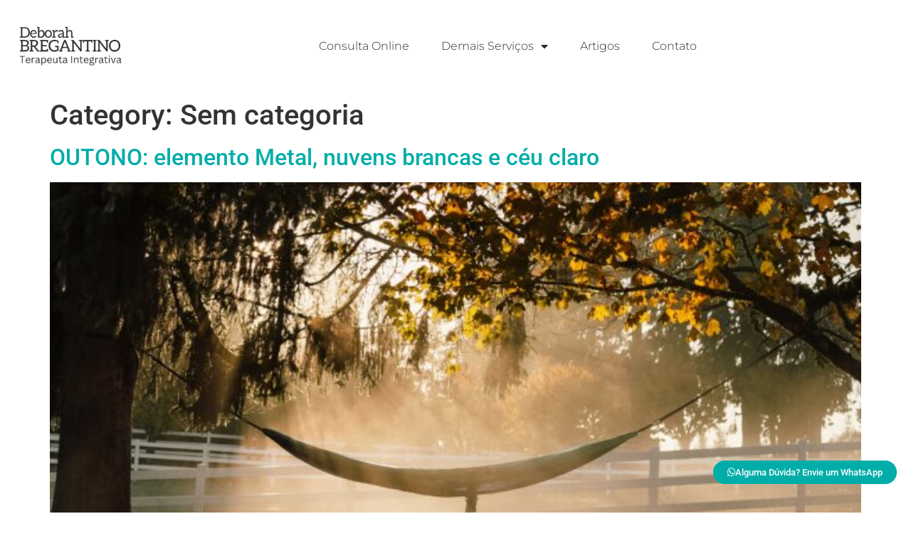

--- FILE ---
content_type: text/html; charset=UTF-8
request_url: https://deborahbregantino.com/category/sem-categoria/
body_size: 15706
content:
<!doctype html>
<html lang="en-US">
<head>
	<meta charset="UTF-8">
	<meta name="viewport" content="width=device-width, initial-scale=1">
	<link rel="profile" href="https://gmpg.org/xfn/11">
	<meta name='robots' content='index, follow, max-image-preview:large, max-snippet:-1, max-video-preview:-1' />

	<!-- This site is optimized with the Yoast SEO plugin v26.8 - https://yoast.com/product/yoast-seo-wordpress/ -->
	<title>Sem categoria Archives - Deborah Bregantino</title>
	<link rel="canonical" href="https://deborahbregantino.com/category/sem-categoria/" />
	<meta property="og:locale" content="en_US" />
	<meta property="og:type" content="article" />
	<meta property="og:title" content="Sem categoria Archives - Deborah Bregantino" />
	<meta property="og:url" content="https://deborahbregantino.com/category/sem-categoria/" />
	<meta property="og:site_name" content="Deborah Bregantino" />
	<meta name="twitter:card" content="summary_large_image" />
	<script type="application/ld+json" class="yoast-schema-graph">{"@context":"https://schema.org","@graph":[{"@type":"CollectionPage","@id":"https://deborahbregantino.com/category/sem-categoria/","url":"https://deborahbregantino.com/category/sem-categoria/","name":"Sem categoria Archives - Deborah Bregantino","isPartOf":{"@id":"https://deborahbregantino.com/#website"},"primaryImageOfPage":{"@id":"https://deborahbregantino.com/category/sem-categoria/#primaryimage"},"image":{"@id":"https://deborahbregantino.com/category/sem-categoria/#primaryimage"},"thumbnailUrl":"https://deborahbregantino.com/wp-content/uploads/2021/03/outono-rede-scaled.jpg","breadcrumb":{"@id":"https://deborahbregantino.com/category/sem-categoria/#breadcrumb"},"inLanguage":"en-US"},{"@type":"ImageObject","inLanguage":"en-US","@id":"https://deborahbregantino.com/category/sem-categoria/#primaryimage","url":"https://deborahbregantino.com/wp-content/uploads/2021/03/outono-rede-scaled.jpg","contentUrl":"https://deborahbregantino.com/wp-content/uploads/2021/03/outono-rede-scaled.jpg","width":1710,"height":2560},{"@type":"BreadcrumbList","@id":"https://deborahbregantino.com/category/sem-categoria/#breadcrumb","itemListElement":[{"@type":"ListItem","position":1,"name":"Home","item":"https://deborahbregantino.com/"},{"@type":"ListItem","position":2,"name":"Sem categoria"}]},{"@type":"WebSite","@id":"https://deborahbregantino.com/#website","url":"https://deborahbregantino.com/","name":"Deborah Bregantino","description":"Deborah Bregantino é terapeuta em Āyurveda e Alquimia Taoista. As Medicinas Tradicionais, Complementares e Integrativas (MTCI) visam a promoção da saúde &amp; nutrição da vitalidade. Podem ser um complemento a tratamentos convencionais de saúde e atuam na prevenção e promoção da saúde e bem-estar.","publisher":{"@id":"https://deborahbregantino.com/#organization"},"potentialAction":[{"@type":"SearchAction","target":{"@type":"EntryPoint","urlTemplate":"https://deborahbregantino.com/?s={search_term_string}"},"query-input":{"@type":"PropertyValueSpecification","valueRequired":true,"valueName":"search_term_string"}}],"inLanguage":"en-US"},{"@type":"Organization","@id":"https://deborahbregantino.com/#organization","name":"Deborah Bregantino","url":"https://deborahbregantino.com/","logo":{"@type":"ImageObject","inLanguage":"en-US","@id":"https://deborahbregantino.com/#/schema/logo/image/","url":"https://deborahbregantino.com/wp-content/uploads/2023/07/cropped-Deborah-Bregantino.png","contentUrl":"https://deborahbregantino.com/wp-content/uploads/2023/07/cropped-Deborah-Bregantino.png","width":1957,"height":749,"caption":"Deborah Bregantino"},"image":{"@id":"https://deborahbregantino.com/#/schema/logo/image/"}}]}</script>
	<!-- / Yoast SEO plugin. -->


<link rel='dns-prefetch' href='//use.fontawesome.com' />
<link rel="alternate" type="application/rss+xml" title="Deborah Bregantino &raquo; Feed" href="https://deborahbregantino.com/feed/" />
<link rel="alternate" type="application/rss+xml" title="Deborah Bregantino &raquo; Comments Feed" href="https://deborahbregantino.com/comments/feed/" />
<link rel="alternate" type="application/rss+xml" title="Deborah Bregantino &raquo; Sem categoria Category Feed" href="https://deborahbregantino.com/category/sem-categoria/feed/" />
<style id='wp-img-auto-sizes-contain-inline-css'>
img:is([sizes=auto i],[sizes^="auto," i]){contain-intrinsic-size:3000px 1500px}
/*# sourceURL=wp-img-auto-sizes-contain-inline-css */
</style>

<style id='wp-emoji-styles-inline-css'>

	img.wp-smiley, img.emoji {
		display: inline !important;
		border: none !important;
		box-shadow: none !important;
		height: 1em !important;
		width: 1em !important;
		margin: 0 0.07em !important;
		vertical-align: -0.1em !important;
		background: none !important;
		padding: 0 !important;
	}
/*# sourceURL=wp-emoji-styles-inline-css */
</style>
<link rel='stylesheet' id='wp-block-library-css' href='https://deborahbregantino.com/wp-includes/css/dist/block-library/style.min.css?ver=6.9' media='all' />
<style id='global-styles-inline-css'>
:root{--wp--preset--aspect-ratio--square: 1;--wp--preset--aspect-ratio--4-3: 4/3;--wp--preset--aspect-ratio--3-4: 3/4;--wp--preset--aspect-ratio--3-2: 3/2;--wp--preset--aspect-ratio--2-3: 2/3;--wp--preset--aspect-ratio--16-9: 16/9;--wp--preset--aspect-ratio--9-16: 9/16;--wp--preset--color--black: #000000;--wp--preset--color--cyan-bluish-gray: #abb8c3;--wp--preset--color--white: #ffffff;--wp--preset--color--pale-pink: #f78da7;--wp--preset--color--vivid-red: #cf2e2e;--wp--preset--color--luminous-vivid-orange: #ff6900;--wp--preset--color--luminous-vivid-amber: #fcb900;--wp--preset--color--light-green-cyan: #7bdcb5;--wp--preset--color--vivid-green-cyan: #00d084;--wp--preset--color--pale-cyan-blue: #8ed1fc;--wp--preset--color--vivid-cyan-blue: #0693e3;--wp--preset--color--vivid-purple: #9b51e0;--wp--preset--gradient--vivid-cyan-blue-to-vivid-purple: linear-gradient(135deg,rgb(6,147,227) 0%,rgb(155,81,224) 100%);--wp--preset--gradient--light-green-cyan-to-vivid-green-cyan: linear-gradient(135deg,rgb(122,220,180) 0%,rgb(0,208,130) 100%);--wp--preset--gradient--luminous-vivid-amber-to-luminous-vivid-orange: linear-gradient(135deg,rgb(252,185,0) 0%,rgb(255,105,0) 100%);--wp--preset--gradient--luminous-vivid-orange-to-vivid-red: linear-gradient(135deg,rgb(255,105,0) 0%,rgb(207,46,46) 100%);--wp--preset--gradient--very-light-gray-to-cyan-bluish-gray: linear-gradient(135deg,rgb(238,238,238) 0%,rgb(169,184,195) 100%);--wp--preset--gradient--cool-to-warm-spectrum: linear-gradient(135deg,rgb(74,234,220) 0%,rgb(151,120,209) 20%,rgb(207,42,186) 40%,rgb(238,44,130) 60%,rgb(251,105,98) 80%,rgb(254,248,76) 100%);--wp--preset--gradient--blush-light-purple: linear-gradient(135deg,rgb(255,206,236) 0%,rgb(152,150,240) 100%);--wp--preset--gradient--blush-bordeaux: linear-gradient(135deg,rgb(254,205,165) 0%,rgb(254,45,45) 50%,rgb(107,0,62) 100%);--wp--preset--gradient--luminous-dusk: linear-gradient(135deg,rgb(255,203,112) 0%,rgb(199,81,192) 50%,rgb(65,88,208) 100%);--wp--preset--gradient--pale-ocean: linear-gradient(135deg,rgb(255,245,203) 0%,rgb(182,227,212) 50%,rgb(51,167,181) 100%);--wp--preset--gradient--electric-grass: linear-gradient(135deg,rgb(202,248,128) 0%,rgb(113,206,126) 100%);--wp--preset--gradient--midnight: linear-gradient(135deg,rgb(2,3,129) 0%,rgb(40,116,252) 100%);--wp--preset--font-size--small: 13px;--wp--preset--font-size--medium: 20px;--wp--preset--font-size--large: 36px;--wp--preset--font-size--x-large: 42px;--wp--preset--spacing--20: 0.44rem;--wp--preset--spacing--30: 0.67rem;--wp--preset--spacing--40: 1rem;--wp--preset--spacing--50: 1.5rem;--wp--preset--spacing--60: 2.25rem;--wp--preset--spacing--70: 3.38rem;--wp--preset--spacing--80: 5.06rem;--wp--preset--shadow--natural: 6px 6px 9px rgba(0, 0, 0, 0.2);--wp--preset--shadow--deep: 12px 12px 50px rgba(0, 0, 0, 0.4);--wp--preset--shadow--sharp: 6px 6px 0px rgba(0, 0, 0, 0.2);--wp--preset--shadow--outlined: 6px 6px 0px -3px rgb(255, 255, 255), 6px 6px rgb(0, 0, 0);--wp--preset--shadow--crisp: 6px 6px 0px rgb(0, 0, 0);}:root { --wp--style--global--content-size: 800px;--wp--style--global--wide-size: 1200px; }:where(body) { margin: 0; }.wp-site-blocks > .alignleft { float: left; margin-right: 2em; }.wp-site-blocks > .alignright { float: right; margin-left: 2em; }.wp-site-blocks > .aligncenter { justify-content: center; margin-left: auto; margin-right: auto; }:where(.wp-site-blocks) > * { margin-block-start: 24px; margin-block-end: 0; }:where(.wp-site-blocks) > :first-child { margin-block-start: 0; }:where(.wp-site-blocks) > :last-child { margin-block-end: 0; }:root { --wp--style--block-gap: 24px; }:root :where(.is-layout-flow) > :first-child{margin-block-start: 0;}:root :where(.is-layout-flow) > :last-child{margin-block-end: 0;}:root :where(.is-layout-flow) > *{margin-block-start: 24px;margin-block-end: 0;}:root :where(.is-layout-constrained) > :first-child{margin-block-start: 0;}:root :where(.is-layout-constrained) > :last-child{margin-block-end: 0;}:root :where(.is-layout-constrained) > *{margin-block-start: 24px;margin-block-end: 0;}:root :where(.is-layout-flex){gap: 24px;}:root :where(.is-layout-grid){gap: 24px;}.is-layout-flow > .alignleft{float: left;margin-inline-start: 0;margin-inline-end: 2em;}.is-layout-flow > .alignright{float: right;margin-inline-start: 2em;margin-inline-end: 0;}.is-layout-flow > .aligncenter{margin-left: auto !important;margin-right: auto !important;}.is-layout-constrained > .alignleft{float: left;margin-inline-start: 0;margin-inline-end: 2em;}.is-layout-constrained > .alignright{float: right;margin-inline-start: 2em;margin-inline-end: 0;}.is-layout-constrained > .aligncenter{margin-left: auto !important;margin-right: auto !important;}.is-layout-constrained > :where(:not(.alignleft):not(.alignright):not(.alignfull)){max-width: var(--wp--style--global--content-size);margin-left: auto !important;margin-right: auto !important;}.is-layout-constrained > .alignwide{max-width: var(--wp--style--global--wide-size);}body .is-layout-flex{display: flex;}.is-layout-flex{flex-wrap: wrap;align-items: center;}.is-layout-flex > :is(*, div){margin: 0;}body .is-layout-grid{display: grid;}.is-layout-grid > :is(*, div){margin: 0;}body{padding-top: 0px;padding-right: 0px;padding-bottom: 0px;padding-left: 0px;}a:where(:not(.wp-element-button)){text-decoration: underline;}:root :where(.wp-element-button, .wp-block-button__link){background-color: #32373c;border-width: 0;color: #fff;font-family: inherit;font-size: inherit;font-style: inherit;font-weight: inherit;letter-spacing: inherit;line-height: inherit;padding-top: calc(0.667em + 2px);padding-right: calc(1.333em + 2px);padding-bottom: calc(0.667em + 2px);padding-left: calc(1.333em + 2px);text-decoration: none;text-transform: inherit;}.has-black-color{color: var(--wp--preset--color--black) !important;}.has-cyan-bluish-gray-color{color: var(--wp--preset--color--cyan-bluish-gray) !important;}.has-white-color{color: var(--wp--preset--color--white) !important;}.has-pale-pink-color{color: var(--wp--preset--color--pale-pink) !important;}.has-vivid-red-color{color: var(--wp--preset--color--vivid-red) !important;}.has-luminous-vivid-orange-color{color: var(--wp--preset--color--luminous-vivid-orange) !important;}.has-luminous-vivid-amber-color{color: var(--wp--preset--color--luminous-vivid-amber) !important;}.has-light-green-cyan-color{color: var(--wp--preset--color--light-green-cyan) !important;}.has-vivid-green-cyan-color{color: var(--wp--preset--color--vivid-green-cyan) !important;}.has-pale-cyan-blue-color{color: var(--wp--preset--color--pale-cyan-blue) !important;}.has-vivid-cyan-blue-color{color: var(--wp--preset--color--vivid-cyan-blue) !important;}.has-vivid-purple-color{color: var(--wp--preset--color--vivid-purple) !important;}.has-black-background-color{background-color: var(--wp--preset--color--black) !important;}.has-cyan-bluish-gray-background-color{background-color: var(--wp--preset--color--cyan-bluish-gray) !important;}.has-white-background-color{background-color: var(--wp--preset--color--white) !important;}.has-pale-pink-background-color{background-color: var(--wp--preset--color--pale-pink) !important;}.has-vivid-red-background-color{background-color: var(--wp--preset--color--vivid-red) !important;}.has-luminous-vivid-orange-background-color{background-color: var(--wp--preset--color--luminous-vivid-orange) !important;}.has-luminous-vivid-amber-background-color{background-color: var(--wp--preset--color--luminous-vivid-amber) !important;}.has-light-green-cyan-background-color{background-color: var(--wp--preset--color--light-green-cyan) !important;}.has-vivid-green-cyan-background-color{background-color: var(--wp--preset--color--vivid-green-cyan) !important;}.has-pale-cyan-blue-background-color{background-color: var(--wp--preset--color--pale-cyan-blue) !important;}.has-vivid-cyan-blue-background-color{background-color: var(--wp--preset--color--vivid-cyan-blue) !important;}.has-vivid-purple-background-color{background-color: var(--wp--preset--color--vivid-purple) !important;}.has-black-border-color{border-color: var(--wp--preset--color--black) !important;}.has-cyan-bluish-gray-border-color{border-color: var(--wp--preset--color--cyan-bluish-gray) !important;}.has-white-border-color{border-color: var(--wp--preset--color--white) !important;}.has-pale-pink-border-color{border-color: var(--wp--preset--color--pale-pink) !important;}.has-vivid-red-border-color{border-color: var(--wp--preset--color--vivid-red) !important;}.has-luminous-vivid-orange-border-color{border-color: var(--wp--preset--color--luminous-vivid-orange) !important;}.has-luminous-vivid-amber-border-color{border-color: var(--wp--preset--color--luminous-vivid-amber) !important;}.has-light-green-cyan-border-color{border-color: var(--wp--preset--color--light-green-cyan) !important;}.has-vivid-green-cyan-border-color{border-color: var(--wp--preset--color--vivid-green-cyan) !important;}.has-pale-cyan-blue-border-color{border-color: var(--wp--preset--color--pale-cyan-blue) !important;}.has-vivid-cyan-blue-border-color{border-color: var(--wp--preset--color--vivid-cyan-blue) !important;}.has-vivid-purple-border-color{border-color: var(--wp--preset--color--vivid-purple) !important;}.has-vivid-cyan-blue-to-vivid-purple-gradient-background{background: var(--wp--preset--gradient--vivid-cyan-blue-to-vivid-purple) !important;}.has-light-green-cyan-to-vivid-green-cyan-gradient-background{background: var(--wp--preset--gradient--light-green-cyan-to-vivid-green-cyan) !important;}.has-luminous-vivid-amber-to-luminous-vivid-orange-gradient-background{background: var(--wp--preset--gradient--luminous-vivid-amber-to-luminous-vivid-orange) !important;}.has-luminous-vivid-orange-to-vivid-red-gradient-background{background: var(--wp--preset--gradient--luminous-vivid-orange-to-vivid-red) !important;}.has-very-light-gray-to-cyan-bluish-gray-gradient-background{background: var(--wp--preset--gradient--very-light-gray-to-cyan-bluish-gray) !important;}.has-cool-to-warm-spectrum-gradient-background{background: var(--wp--preset--gradient--cool-to-warm-spectrum) !important;}.has-blush-light-purple-gradient-background{background: var(--wp--preset--gradient--blush-light-purple) !important;}.has-blush-bordeaux-gradient-background{background: var(--wp--preset--gradient--blush-bordeaux) !important;}.has-luminous-dusk-gradient-background{background: var(--wp--preset--gradient--luminous-dusk) !important;}.has-pale-ocean-gradient-background{background: var(--wp--preset--gradient--pale-ocean) !important;}.has-electric-grass-gradient-background{background: var(--wp--preset--gradient--electric-grass) !important;}.has-midnight-gradient-background{background: var(--wp--preset--gradient--midnight) !important;}.has-small-font-size{font-size: var(--wp--preset--font-size--small) !important;}.has-medium-font-size{font-size: var(--wp--preset--font-size--medium) !important;}.has-large-font-size{font-size: var(--wp--preset--font-size--large) !important;}.has-x-large-font-size{font-size: var(--wp--preset--font-size--x-large) !important;}
:root :where(.wp-block-pullquote){font-size: 1.5em;line-height: 1.6;}
/*# sourceURL=global-styles-inline-css */
</style>
<link rel='stylesheet' id='hello-elementor-css' href='https://deborahbregantino.com/wp-content/themes/hello-elementor/assets/css/reset.css?ver=3.4.5' media='all' />
<link rel='stylesheet' id='hello-elementor-theme-style-css' href='https://deborahbregantino.com/wp-content/themes/hello-elementor/assets/css/theme.css?ver=3.4.5' media='all' />
<link rel='stylesheet' id='hello-elementor-header-footer-css' href='https://deborahbregantino.com/wp-content/themes/hello-elementor/assets/css/header-footer.css?ver=3.4.5' media='all' />
<link rel='stylesheet' id='elementor-icons-css' href='https://deborahbregantino.com/wp-content/plugins/elementor/assets/lib/eicons/css/elementor-icons.min.css?ver=5.46.0' media='all' />
<link rel='stylesheet' id='elementor-frontend-css' href='https://deborahbregantino.com/wp-content/plugins/elementor/assets/css/frontend.min.css?ver=3.34.2' media='all' />
<link rel='stylesheet' id='elementor-post-9-css' href='https://deborahbregantino.com/wp-content/uploads/elementor/css/post-9.css?ver=1768960765' media='all' />
<link rel='stylesheet' id='elementor-pro-css' href='https://deborahbregantino.com/wp-content/plugins/elementor-pro/assets/css/frontend.min.css?ver=3.5.2' media='all' />
<link rel='stylesheet' id='elementor-post-28-css' href='https://deborahbregantino.com/wp-content/uploads/elementor/css/post-28.css?ver=1768960765' media='all' />
<link rel='stylesheet' id='elementor-post-95-css' href='https://deborahbregantino.com/wp-content/uploads/elementor/css/post-95.css?ver=1768960766' media='all' />
<link rel='stylesheet' id='bfa-font-awesome-css' href='https://use.fontawesome.com/releases/v5.15.4/css/all.css?ver=2.0.3' media='all' />
<link rel='stylesheet' id='bfa-font-awesome-v4-shim-css' href='https://use.fontawesome.com/releases/v5.15.4/css/v4-shims.css?ver=2.0.3' media='all' />
<style id='bfa-font-awesome-v4-shim-inline-css'>

			@font-face {
				font-family: 'FontAwesome';
				src: url('https://use.fontawesome.com/releases/v5.15.4/webfonts/fa-brands-400.eot'),
				url('https://use.fontawesome.com/releases/v5.15.4/webfonts/fa-brands-400.eot?#iefix') format('embedded-opentype'),
				url('https://use.fontawesome.com/releases/v5.15.4/webfonts/fa-brands-400.woff2') format('woff2'),
				url('https://use.fontawesome.com/releases/v5.15.4/webfonts/fa-brands-400.woff') format('woff'),
				url('https://use.fontawesome.com/releases/v5.15.4/webfonts/fa-brands-400.ttf') format('truetype'),
				url('https://use.fontawesome.com/releases/v5.15.4/webfonts/fa-brands-400.svg#fontawesome') format('svg');
			}

			@font-face {
				font-family: 'FontAwesome';
				src: url('https://use.fontawesome.com/releases/v5.15.4/webfonts/fa-solid-900.eot'),
				url('https://use.fontawesome.com/releases/v5.15.4/webfonts/fa-solid-900.eot?#iefix') format('embedded-opentype'),
				url('https://use.fontawesome.com/releases/v5.15.4/webfonts/fa-solid-900.woff2') format('woff2'),
				url('https://use.fontawesome.com/releases/v5.15.4/webfonts/fa-solid-900.woff') format('woff'),
				url('https://use.fontawesome.com/releases/v5.15.4/webfonts/fa-solid-900.ttf') format('truetype'),
				url('https://use.fontawesome.com/releases/v5.15.4/webfonts/fa-solid-900.svg#fontawesome') format('svg');
			}

			@font-face {
				font-family: 'FontAwesome';
				src: url('https://use.fontawesome.com/releases/v5.15.4/webfonts/fa-regular-400.eot'),
				url('https://use.fontawesome.com/releases/v5.15.4/webfonts/fa-regular-400.eot?#iefix') format('embedded-opentype'),
				url('https://use.fontawesome.com/releases/v5.15.4/webfonts/fa-regular-400.woff2') format('woff2'),
				url('https://use.fontawesome.com/releases/v5.15.4/webfonts/fa-regular-400.woff') format('woff'),
				url('https://use.fontawesome.com/releases/v5.15.4/webfonts/fa-regular-400.ttf') format('truetype'),
				url('https://use.fontawesome.com/releases/v5.15.4/webfonts/fa-regular-400.svg#fontawesome') format('svg');
				unicode-range: U+F004-F005,U+F007,U+F017,U+F022,U+F024,U+F02E,U+F03E,U+F044,U+F057-F059,U+F06E,U+F070,U+F075,U+F07B-F07C,U+F080,U+F086,U+F089,U+F094,U+F09D,U+F0A0,U+F0A4-F0A7,U+F0C5,U+F0C7-F0C8,U+F0E0,U+F0EB,U+F0F3,U+F0F8,U+F0FE,U+F111,U+F118-F11A,U+F11C,U+F133,U+F144,U+F146,U+F14A,U+F14D-F14E,U+F150-F152,U+F15B-F15C,U+F164-F165,U+F185-F186,U+F191-F192,U+F1AD,U+F1C1-F1C9,U+F1CD,U+F1D8,U+F1E3,U+F1EA,U+F1F6,U+F1F9,U+F20A,U+F247-F249,U+F24D,U+F254-F25B,U+F25D,U+F267,U+F271-F274,U+F279,U+F28B,U+F28D,U+F2B5-F2B6,U+F2B9,U+F2BB,U+F2BD,U+F2C1-F2C2,U+F2D0,U+F2D2,U+F2DC,U+F2ED,U+F328,U+F358-F35B,U+F3A5,U+F3D1,U+F410,U+F4AD;
			}
		
/*# sourceURL=bfa-font-awesome-v4-shim-inline-css */
</style>
<link rel='stylesheet' id='elementor-gf-local-roboto-css' href='http://deborahbregantino.com/wp-content/uploads/elementor/google-fonts/css/roboto.css?ver=1742260744' media='all' />
<link rel='stylesheet' id='elementor-gf-local-robotoslab-css' href='http://deborahbregantino.com/wp-content/uploads/elementor/google-fonts/css/robotoslab.css?ver=1742260760' media='all' />
<link rel='stylesheet' id='elementor-gf-local-montserrat-css' href='http://deborahbregantino.com/wp-content/uploads/elementor/google-fonts/css/montserrat.css?ver=1742260785' media='all' />
<link rel='stylesheet' id='elementor-icons-shared-0-css' href='https://deborahbregantino.com/wp-content/plugins/elementor/assets/lib/font-awesome/css/fontawesome.min.css?ver=5.15.3' media='all' />
<link rel='stylesheet' id='elementor-icons-fa-solid-css' href='https://deborahbregantino.com/wp-content/plugins/elementor/assets/lib/font-awesome/css/solid.min.css?ver=5.15.3' media='all' />
<link rel='stylesheet' id='elementor-icons-fa-brands-css' href='https://deborahbregantino.com/wp-content/plugins/elementor/assets/lib/font-awesome/css/brands.min.css?ver=5.15.3' media='all' />
<link rel="https://api.w.org/" href="https://deborahbregantino.com/wp-json/" /><link rel="alternate" title="JSON" type="application/json" href="https://deborahbregantino.com/wp-json/wp/v2/categories/1" /><link rel="EditURI" type="application/rsd+xml" title="RSD" href="https://deborahbregantino.com/xmlrpc.php?rsd" />
<meta name="generator" content="Elementor 3.34.2; features: additional_custom_breakpoints; settings: css_print_method-external, google_font-enabled, font_display-auto">

<!-- Meta Pixel Code -->
<script type='text/javascript'>
!function(f,b,e,v,n,t,s){if(f.fbq)return;n=f.fbq=function(){n.callMethod?
n.callMethod.apply(n,arguments):n.queue.push(arguments)};if(!f._fbq)f._fbq=n;
n.push=n;n.loaded=!0;n.version='2.0';n.queue=[];t=b.createElement(e);t.async=!0;
t.src=v;s=b.getElementsByTagName(e)[0];s.parentNode.insertBefore(t,s)}(window,
document,'script','https://connect.facebook.net/en_US/fbevents.js?v=next');
</script>
<!-- End Meta Pixel Code -->

      <script type='text/javascript'>
        var url = window.location.origin + '?ob=open-bridge';
        fbq('set', 'openbridge', '816813833415430', url);
      </script>
    <script type='text/javascript'>fbq('init', '816813833415430', {}, {
    "agent": "wordpress-6.9-3.0.16"
})</script><script type='text/javascript'>
    fbq('track', 'PageView', []);
  </script>
<!-- Meta Pixel Code -->
<noscript>
<img height="1" width="1" style="display:none" alt="fbpx"
src="https://www.facebook.com/tr?id=816813833415430&ev=PageView&noscript=1" />
</noscript>
<!-- End Meta Pixel Code -->
			<style>
				.e-con.e-parent:nth-of-type(n+4):not(.e-lazyloaded):not(.e-no-lazyload),
				.e-con.e-parent:nth-of-type(n+4):not(.e-lazyloaded):not(.e-no-lazyload) * {
					background-image: none !important;
				}
				@media screen and (max-height: 1024px) {
					.e-con.e-parent:nth-of-type(n+3):not(.e-lazyloaded):not(.e-no-lazyload),
					.e-con.e-parent:nth-of-type(n+3):not(.e-lazyloaded):not(.e-no-lazyload) * {
						background-image: none !important;
					}
				}
				@media screen and (max-height: 640px) {
					.e-con.e-parent:nth-of-type(n+2):not(.e-lazyloaded):not(.e-no-lazyload),
					.e-con.e-parent:nth-of-type(n+2):not(.e-lazyloaded):not(.e-no-lazyload) * {
						background-image: none !important;
					}
				}
			</style>
			<link rel="icon" href="https://deborahbregantino.com/wp-content/uploads/2020/09/favicon.ico" sizes="32x32" />
<link rel="icon" href="https://deborahbregantino.com/wp-content/uploads/2020/09/favicon.ico" sizes="192x192" />
<link rel="apple-touch-icon" href="https://deborahbregantino.com/wp-content/uploads/2020/09/favicon.ico" />
<meta name="msapplication-TileImage" content="https://deborahbregantino.com/wp-content/uploads/2020/09/favicon.ico" />
</head>
<body class="archive category category-sem-categoria category-1 wp-custom-logo wp-embed-responsive wp-theme-hello-elementor hello-elementor-default elementor-default elementor-kit-9">


<a class="skip-link screen-reader-text" href="#content">Skip to content</a>

		<div data-elementor-type="header" data-elementor-id="28" class="elementor elementor-28 elementor-location-header">
		<div class="elementor-section-wrap">
					<header class="elementor-section elementor-top-section elementor-element elementor-element-6c612a81 elementor-section-full_width elementor-section-height-min-height elementor-section-items-stretch sticky-header elementor-section-height-default" data-id="6c612a81" data-element_type="section" data-settings="{&quot;sticky&quot;:&quot;top&quot;,&quot;background_background&quot;:&quot;classic&quot;,&quot;motion_fx_motion_fx_scrolling&quot;:&quot;yes&quot;,&quot;motion_fx_opacity_effect&quot;:&quot;yes&quot;,&quot;motion_fx_opacity_level&quot;:{&quot;unit&quot;:&quot;px&quot;,&quot;size&quot;:2.1,&quot;sizes&quot;:[]},&quot;motion_fx_opacity_direction&quot;:&quot;in-out&quot;,&quot;motion_fx_opacity_range&quot;:{&quot;unit&quot;:&quot;%&quot;,&quot;size&quot;:&quot;&quot;,&quot;sizes&quot;:{&quot;start&quot;:20,&quot;end&quot;:100}},&quot;sticky_on&quot;:[&quot;desktop&quot;],&quot;sticky_effects_offset&quot;:130,&quot;animation&quot;:&quot;none&quot;,&quot;motion_fx_devices&quot;:[&quot;desktop&quot;],&quot;sticky_offset&quot;:0}">
						<div class="elementor-container elementor-column-gap-default">
					<div class="elementor-column elementor-col-50 elementor-top-column elementor-element elementor-element-349ffdc7" data-id="349ffdc7" data-element_type="column">
			<div class="elementor-widget-wrap elementor-element-populated">
						<div class="elementor-element elementor-element-d5f5d7a logo elementor-widget elementor-widget-theme-site-logo elementor-widget-image" data-id="d5f5d7a" data-element_type="widget" data-widget_type="theme-site-logo.default">
				<div class="elementor-widget-container">
																<a href="https://deborahbregantino.com">
							<img fetchpriority="high" width="1957" height="749" src="https://deborahbregantino.com/wp-content/uploads/2023/07/cropped-Deborah-Bregantino.png" class="attachment-full size-full wp-image-1622" alt="" srcset="https://deborahbregantino.com/wp-content/uploads/2023/07/cropped-Deborah-Bregantino.png 1957w, https://deborahbregantino.com/wp-content/uploads/2023/07/cropped-Deborah-Bregantino-300x115.png 300w, https://deborahbregantino.com/wp-content/uploads/2023/07/cropped-Deborah-Bregantino-1024x392.png 1024w, https://deborahbregantino.com/wp-content/uploads/2023/07/cropped-Deborah-Bregantino-768x294.png 768w, https://deborahbregantino.com/wp-content/uploads/2023/07/cropped-Deborah-Bregantino-1536x588.png 1536w" sizes="(max-width: 1957px) 100vw, 1957px" />								</a>
															</div>
				</div>
					</div>
		</div>
				<div class="elementor-column elementor-col-50 elementor-top-column elementor-element elementor-element-1c78947a" data-id="1c78947a" data-element_type="column">
			<div class="elementor-widget-wrap elementor-element-populated">
						<div class="elementor-element elementor-element-1c3b4abd elementor-nav-menu__align-center elementor-nav-menu--dropdown-mobile elementor-nav-menu--stretch elementor-nav-menu__text-align-center elementor-nav-menu--toggle elementor-nav-menu--burger elementor-widget elementor-widget-nav-menu" data-id="1c3b4abd" data-element_type="widget" data-settings="{&quot;full_width&quot;:&quot;stretch&quot;,&quot;layout&quot;:&quot;horizontal&quot;,&quot;submenu_icon&quot;:{&quot;value&quot;:&quot;&lt;i class=\&quot;fas fa-caret-down\&quot;&gt;&lt;\/i&gt;&quot;,&quot;library&quot;:&quot;fa-solid&quot;},&quot;toggle&quot;:&quot;burger&quot;}" data-widget_type="nav-menu.default">
				<div class="elementor-widget-container">
								<nav migration_allowed="1" migrated="0" role="navigation" class="elementor-nav-menu--main elementor-nav-menu__container elementor-nav-menu--layout-horizontal e--pointer-underline e--animation-fade">
				<ul id="menu-1-1c3b4abd" class="elementor-nav-menu"><li class="menu-item menu-item-type-post_type menu-item-object-page menu-item-home menu-item-2278"><a href="https://deborahbregantino.com/" class="elementor-item">Consulta Online</a></li>
<li class="menu-item menu-item-type-custom menu-item-object-custom menu-item-has-children menu-item-141"><a href="#" class="elementor-item elementor-item-anchor">Demais Serviços</a>
<ul class="sub-menu elementor-nav-menu--dropdown">
	<li class="menu-item menu-item-type-post_type menu-item-object-page menu-item-2276"><a href="https://deborahbregantino.com/ayurveda/" class="elementor-sub-item">O que é Āyurveda</a></li>
	<li class="menu-item menu-item-type-post_type menu-item-object-page menu-item-2274"><a href="https://deborahbregantino.com/acupuntura/" class="elementor-sub-item">Acupuntura</a></li>
	<li class="menu-item menu-item-type-post_type menu-item-object-page menu-item-2275"><a href="https://deborahbregantino.com/chi-kung/" class="elementor-sub-item">Chi Kung | Qigong</a></li>
	<li class="menu-item menu-item-type-post_type menu-item-object-page menu-item-2277"><a href="https://deborahbregantino.com/terapias-taoistas/" class="elementor-sub-item">Terapias Taoistas</a></li>
	<li class="menu-item menu-item-type-post_type menu-item-object-page menu-item-2985"><a href="https://deborahbregantino.com/marejando_na_lua_/" class="elementor-sub-item">Marejando na Lua</a></li>
</ul>
</li>
<li class="menu-item menu-item-type-custom menu-item-object-custom menu-item-143"><a href="/artigos" class="elementor-item">Artigos</a></li>
<li class="menu-item menu-item-type-custom menu-item-object-custom menu-item-144"><a href="#contato" class="elementor-item elementor-item-anchor">Contato</a></li>
</ul>			</nav>
					<div class="elementor-menu-toggle" role="button" tabindex="0" aria-label="Menu Toggle" aria-expanded="false">
			<i aria-hidden="true" role="presentation" class="elementor-menu-toggle__icon--open eicon-menu-bar"></i><i aria-hidden="true" role="presentation" class="elementor-menu-toggle__icon--close eicon-close"></i>			<span class="elementor-screen-only">Menu</span>
		</div>
			<nav class="elementor-nav-menu--dropdown elementor-nav-menu__container" role="navigation" aria-hidden="true">
				<ul id="menu-2-1c3b4abd" class="elementor-nav-menu"><li class="menu-item menu-item-type-post_type menu-item-object-page menu-item-home menu-item-2278"><a href="https://deborahbregantino.com/" class="elementor-item" tabindex="-1">Consulta Online</a></li>
<li class="menu-item menu-item-type-custom menu-item-object-custom menu-item-has-children menu-item-141"><a href="#" class="elementor-item elementor-item-anchor" tabindex="-1">Demais Serviços</a>
<ul class="sub-menu elementor-nav-menu--dropdown">
	<li class="menu-item menu-item-type-post_type menu-item-object-page menu-item-2276"><a href="https://deborahbregantino.com/ayurveda/" class="elementor-sub-item" tabindex="-1">O que é Āyurveda</a></li>
	<li class="menu-item menu-item-type-post_type menu-item-object-page menu-item-2274"><a href="https://deborahbregantino.com/acupuntura/" class="elementor-sub-item" tabindex="-1">Acupuntura</a></li>
	<li class="menu-item menu-item-type-post_type menu-item-object-page menu-item-2275"><a href="https://deborahbregantino.com/chi-kung/" class="elementor-sub-item" tabindex="-1">Chi Kung | Qigong</a></li>
	<li class="menu-item menu-item-type-post_type menu-item-object-page menu-item-2277"><a href="https://deborahbregantino.com/terapias-taoistas/" class="elementor-sub-item" tabindex="-1">Terapias Taoistas</a></li>
	<li class="menu-item menu-item-type-post_type menu-item-object-page menu-item-2985"><a href="https://deborahbregantino.com/marejando_na_lua_/" class="elementor-sub-item" tabindex="-1">Marejando na Lua</a></li>
</ul>
</li>
<li class="menu-item menu-item-type-custom menu-item-object-custom menu-item-143"><a href="/artigos" class="elementor-item" tabindex="-1">Artigos</a></li>
<li class="menu-item menu-item-type-custom menu-item-object-custom menu-item-144"><a href="#contato" class="elementor-item elementor-item-anchor" tabindex="-1">Contato</a></li>
</ul>			</nav>
						</div>
				</div>
					</div>
		</div>
					</div>
		</header>
				</div>
		</div>
		<main id="content" class="site-main">

			<div class="page-header">
			<h1 class="entry-title">Category: <span>Sem categoria</span></h1>		</div>
	
	<div class="page-content">
					<article class="post">
				<h2 class="entry-title"><a href="https://deborahbregantino.com/outono-elemento-metal-nuvens-brancas-e-ceu-claro/">OUTONO: elemento Metal, nuvens brancas e céu claro</a></h2><a href="https://deborahbregantino.com/outono-elemento-metal-nuvens-brancas-e-ceu-claro/"><img width="684" height="1024" src="https://deborahbregantino.com/wp-content/uploads/2021/03/outono-rede-684x1024.jpg" class="attachment-large size-large wp-post-image" alt="" decoding="async" srcset="https://deborahbregantino.com/wp-content/uploads/2021/03/outono-rede-684x1024.jpg 684w, https://deborahbregantino.com/wp-content/uploads/2021/03/outono-rede-200x300.jpg 200w, https://deborahbregantino.com/wp-content/uploads/2021/03/outono-rede-768x1150.jpg 768w, https://deborahbregantino.com/wp-content/uploads/2021/03/outono-rede-1026x1536.jpg 1026w, https://deborahbregantino.com/wp-content/uploads/2021/03/outono-rede-1368x2048.jpg 1368w, https://deborahbregantino.com/wp-content/uploads/2021/03/outono-rede-scaled.jpg 1710w" sizes="(max-width: 684px) 100vw, 684px" /></a><p>&nbsp; “A vida começa tudo de novo quando fica nítido no outono.” F.Scott Fitzgerald Você já parou para pensar como somos afetados e influenciados pela natureza? Quando a natureza sofre uma mudança, como por exemplo as estações do ano, também reflete em nós, no nosso corpo e na nossa mente? Já percebeu quais mudanças ocorrem [&hellip;]</p>
			</article>
					<article class="post">
				<h2 class="entry-title"><a href="https://deborahbregantino.com/verao-medicina-ayurvedica-e-medicina-tradicional-chinesa/">VERÃO: movimento Fogo, calor e Sol predominantes</a></h2><a href="https://deborahbregantino.com/verao-medicina-ayurvedica-e-medicina-tradicional-chinesa/"><img width="800" height="534" src="https://deborahbregantino.com/wp-content/uploads/2020/12/verao-1024x683.jpg" class="attachment-large size-large wp-post-image" alt="" decoding="async" srcset="https://deborahbregantino.com/wp-content/uploads/2020/12/verao-1024x683.jpg 1024w, https://deborahbregantino.com/wp-content/uploads/2020/12/verao-300x200.jpg 300w, https://deborahbregantino.com/wp-content/uploads/2020/12/verao-768x512.jpg 768w, https://deborahbregantino.com/wp-content/uploads/2020/12/verao-1536x1024.jpg 1536w, https://deborahbregantino.com/wp-content/uploads/2020/12/verao-2048x1365.jpg 2048w" sizes="(max-width: 800px) 100vw, 800px" /></a><p>“Por mais dura que seja a natureza, ela se fundirá ao fogo do Amor. Se não se fundir, é porque o fogo não é bastante forte.” Ghandi Você sabia que de acordo com a Medicina Ayurvédica e a Medicina Tradicional Chinesa (MTC) os nossos hábitos, escolhas alimentares e nossa rotina devem estar em harmonia com [&hellip;]</p>
			</article>
			</div>

	
</main>
		<div data-elementor-type="footer" data-elementor-id="95" class="elementor elementor-95 elementor-location-footer">
		<div class="elementor-section-wrap">
					<section class="elementor-section elementor-top-section elementor-element elementor-element-478fcabf elementor-section-content-middle elementor-section-boxed elementor-section-height-default elementor-section-height-default" data-id="478fcabf" data-element_type="section" id="contato" data-settings="{&quot;background_background&quot;:&quot;classic&quot;}">
						<div class="elementor-container elementor-column-gap-no">
					<div class="elementor-column elementor-col-50 elementor-top-column elementor-element elementor-element-5cebcf9" data-id="5cebcf9" data-element_type="column">
			<div class="elementor-widget-wrap elementor-element-populated">
						<div class="elementor-element elementor-element-5d613c6 elementor-align-right elementor-mobile-align-center elementor-fixed elementor-widget elementor-widget-button" data-id="5d613c6" data-element_type="widget" data-settings="{&quot;_position&quot;:&quot;fixed&quot;}" data-widget_type="button.default">
				<div class="elementor-widget-container">
									<div class="elementor-button-wrapper">
					<a class="elementor-button elementor-button-link elementor-size-xs" href="https://api.whatsapp.com/send?phone=5511976555018&#038;text=Ol%C3%A1,%20gostaria%20de%20saber%20mais%20sobre%20os%20atendimentos.%20Por%20favor,%20retorne%20meu%20contato%20assim%20que%20poss%C3%ADvel." target="_blank">
						<span class="elementor-button-content-wrapper">
						<span class="elementor-button-icon">
				<i aria-hidden="true" class="fab fa-whatsapp"></i>			</span>
									<span class="elementor-button-text">Alguma Dúvida? Envie um WhatsApp</span>
					</span>
					</a>
				</div>
								</div>
				</div>
				<div class="elementor-element elementor-element-6599d6f elementor-widget elementor-widget-text-editor" data-id="6599d6f" data-element_type="widget" data-widget_type="text-editor.default">
				<div class="elementor-widget-container">
									<h4>Agende sua Consulta</h4>								</div>
				</div>
				<div class="elementor-element elementor-element-3e9b825 elementor-align-center elementor-widget elementor-widget-button" data-id="3e9b825" data-element_type="widget" data-widget_type="button.default">
				<div class="elementor-widget-container">
									<div class="elementor-button-wrapper">
					<a class="elementor-button elementor-button-link elementor-size-sm" href="https://api.whatsapp.com/send?phone=5511976555018&#038;text=Ol%C3%A1%2C%20Deborah.%20Quero%20agendar%20uma%20consulta." target="_blank">
						<span class="elementor-button-content-wrapper">
						<span class="elementor-button-icon">
				<i aria-hidden="true" class="fab fa-whatsapp"></i>			</span>
									<span class="elementor-button-text">Contato por WhatsApp</span>
					</span>
					</a>
				</div>
								</div>
				</div>
					</div>
		</div>
				<div class="elementor-column elementor-col-50 elementor-top-column elementor-element elementor-element-d2154c4" data-id="d2154c4" data-element_type="column">
			<div class="elementor-widget-wrap elementor-element-populated">
						<div class="elementor-element elementor-element-2c8b2e7 elementor-widget elementor-widget-text-editor" data-id="2c8b2e7" data-element_type="widget" data-widget_type="text-editor.default">
				<div class="elementor-widget-container">
									<h4>Inscreva-se na Newsletter</h4>								</div>
				</div>
				<div class="elementor-element elementor-element-a361174 elementor-button-align-stretch elementor-widget elementor-widget-form" data-id="a361174" data-element_type="widget" data-settings="{&quot;step_next_label&quot;:&quot;Next&quot;,&quot;step_previous_label&quot;:&quot;Previous&quot;,&quot;button_width&quot;:&quot;100&quot;,&quot;step_type&quot;:&quot;number_text&quot;,&quot;step_icon_shape&quot;:&quot;circle&quot;}" data-widget_type="form.default">
				<div class="elementor-widget-container">
							<form class="elementor-form" method="post" name="New Form">
			<input type="hidden" name="post_id" value="95"/>
			<input type="hidden" name="form_id" value="a361174"/>
			<input type="hidden" name="referer_title" value="Sem categoria Archives - Deborah Bregantino" />

			
			<div class="elementor-form-fields-wrapper elementor-labels-">
								<div class="elementor-field-type-text elementor-field-group elementor-column elementor-field-group-name elementor-col-100 elementor-field-required">
												<label for="form-field-name" class="elementor-field-label elementor-screen-only">
								Nome Completo							</label>
														<input size="1" type="text" name="form_fields[name]" id="form-field-name" class="elementor-field elementor-size-xs  elementor-field-textual" placeholder="Nome Completo" required="required" aria-required="true">
											</div>
								<div class="elementor-field-type-email elementor-field-group elementor-column elementor-field-group-email elementor-col-100 elementor-field-required">
												<label for="form-field-email" class="elementor-field-label elementor-screen-only">
								Email							</label>
														<input size="1" type="email" name="form_fields[email]" id="form-field-email" class="elementor-field elementor-size-xs  elementor-field-textual" placeholder="Email" required="required" aria-required="true">
											</div>
								<div class="elementor-field-type-text elementor-field-group elementor-column elementor-field-group-field_c38790d elementor-col-100 elementor-field-required">
												<label for="form-field-field_c38790d" class="elementor-field-label elementor-screen-only">
								Telefone (com DDD)							</label>
														<input size="1" type="text" name="form_fields[field_c38790d]" id="form-field-field_c38790d" class="elementor-field elementor-size-xs  elementor-field-textual" placeholder="Telefone (com DDD)" required="required" aria-required="true">
											</div>
								<div class="elementor-field-group elementor-column elementor-field-type-submit elementor-col-100 e-form__buttons">
					<button type="submit" class="elementor-button elementor-size-sm">
						<span >
															<span class=" elementor-button-icon">
																										</span>
																						<span class="elementor-button-text">Enviar</span>
													</span>
					</button>
				</div>
			</div>
		</form>
						</div>
				</div>
					</div>
		</div>
					</div>
		</section>
				<section class="elementor-section elementor-top-section elementor-element elementor-element-1616b6ec elementor-section-content-middle elementor-section-boxed elementor-section-height-default elementor-section-height-default" data-id="1616b6ec" data-element_type="section" data-settings="{&quot;background_background&quot;:&quot;classic&quot;}">
						<div class="elementor-container elementor-column-gap-no">
					<div class="elementor-column elementor-col-100 elementor-top-column elementor-element elementor-element-ce74a44" data-id="ce74a44" data-element_type="column">
			<div class="elementor-widget-wrap elementor-element-populated">
						<div class="elementor-element elementor-element-6250ff96 elementor-shape-rounded elementor-grid-0 e-grid-align-center elementor-widget elementor-widget-social-icons" data-id="6250ff96" data-element_type="widget" data-widget_type="social-icons.default">
				<div class="elementor-widget-container">
							<div class="elementor-social-icons-wrapper elementor-grid" role="list">
							<span class="elementor-grid-item" role="listitem">
					<a class="elementor-icon elementor-social-icon elementor-social-icon-facebook-f elementor-repeater-item-993ef04" href="https://www.facebook.com/deborah.bregantino" target="_blank">
						<span class="elementor-screen-only">Facebook-f</span>
						<i aria-hidden="true" class="fab fa-facebook-f"></i>					</a>
				</span>
							<span class="elementor-grid-item" role="listitem">
					<a class="elementor-icon elementor-social-icon elementor-social-icon-instagram elementor-repeater-item-d579d71" href="https://www.instagram.com/deborahbregantino/" target="_blank">
						<span class="elementor-screen-only">Instagram</span>
						<i aria-hidden="true" class="fab fa-instagram"></i>					</a>
				</span>
							<span class="elementor-grid-item" role="listitem">
					<a class="elementor-icon elementor-social-icon elementor-social-icon-whatsapp elementor-repeater-item-876c4c9" href="http://api.whatsapp.com/send?phone=5511976555018&#038;text=Ol%C3%A1%20tudo%20bem?%20Quero%20melhorar%20minha%20qualidade%20de%20vida!" target="_blank">
						<span class="elementor-screen-only">Whatsapp</span>
						<i aria-hidden="true" class="fab fa-whatsapp"></i>					</a>
				</span>
					</div>
						</div>
				</div>
				<div class="elementor-element elementor-element-3e5e93de elementor-widget elementor-widget-heading" data-id="3e5e93de" data-element_type="widget" data-widget_type="heading.default">
				<div class="elementor-widget-container">
					<div class="elementor-heading-title elementor-size-default">Copyright 2026 © Desenvolvido com Orgulho por <a href="https://coneglian.com">Coneglian.com</a></div>				</div>
				</div>
					</div>
		</div>
					</div>
		</section>
				</div>
		</div>
		
<script type="speculationrules">
{"prefetch":[{"source":"document","where":{"and":[{"href_matches":"/*"},{"not":{"href_matches":["/wp-*.php","/wp-admin/*","/wp-content/uploads/*","/wp-content/*","/wp-content/plugins/*","/wp-content/themes/hello-elementor/*","/*\\?(.+)"]}},{"not":{"selector_matches":"a[rel~=\"nofollow\"]"}},{"not":{"selector_matches":".no-prefetch, .no-prefetch a"}}]},"eagerness":"conservative"}]}
</script>
    <!-- Meta Pixel Event Code -->
    <script type='text/javascript'>
        document.addEventListener( 'wpcf7mailsent', function( event ) {
        if( "fb_pxl_code" in event.detail.apiResponse){
          eval(event.detail.apiResponse.fb_pxl_code);
        }
      }, false );
    </script>
    <!-- End Meta Pixel Event Code -->
    <div id='fb-pxl-ajax-code'></div>			<script>
				const lazyloadRunObserver = () => {
					const lazyloadBackgrounds = document.querySelectorAll( `.e-con.e-parent:not(.e-lazyloaded)` );
					const lazyloadBackgroundObserver = new IntersectionObserver( ( entries ) => {
						entries.forEach( ( entry ) => {
							if ( entry.isIntersecting ) {
								let lazyloadBackground = entry.target;
								if( lazyloadBackground ) {
									lazyloadBackground.classList.add( 'e-lazyloaded' );
								}
								lazyloadBackgroundObserver.unobserve( entry.target );
							}
						});
					}, { rootMargin: '200px 0px 200px 0px' } );
					lazyloadBackgrounds.forEach( ( lazyloadBackground ) => {
						lazyloadBackgroundObserver.observe( lazyloadBackground );
					} );
				};
				const events = [
					'DOMContentLoaded',
					'elementor/lazyload/observe',
				];
				events.forEach( ( event ) => {
					document.addEventListener( event, lazyloadRunObserver );
				} );
			</script>
			<link rel='stylesheet' id='widget-image-css' href='https://deborahbregantino.com/wp-content/plugins/elementor/assets/css/widget-image.min.css?ver=3.34.2' media='all' />
<link rel='stylesheet' id='widget-social-icons-css' href='https://deborahbregantino.com/wp-content/plugins/elementor/assets/css/widget-social-icons.min.css?ver=3.34.2' media='all' />
<link rel='stylesheet' id='e-apple-webkit-css' href='https://deborahbregantino.com/wp-content/plugins/elementor/assets/css/conditionals/apple-webkit.min.css?ver=3.34.2' media='all' />
<link rel='stylesheet' id='widget-heading-css' href='https://deborahbregantino.com/wp-content/plugins/elementor/assets/css/widget-heading.min.css?ver=3.34.2' media='all' />
<script src="https://deborahbregantino.com/wp-includes/js/jquery/jquery.min.js?ver=3.7.1" id="jquery-core-js"></script>
<script src="https://deborahbregantino.com/wp-includes/js/jquery/jquery-migrate.min.js?ver=3.4.1" id="jquery-migrate-js"></script>
<script src="https://deborahbregantino.com/wp-content/plugins/elementor-pro/assets/lib/smartmenus/jquery.smartmenus.min.js?ver=1.0.1" id="smartmenus-js"></script>
<script src="https://deborahbregantino.com/wp-content/plugins/elementor/assets/js/webpack.runtime.min.js?ver=3.34.2" id="elementor-webpack-runtime-js"></script>
<script src="https://deborahbregantino.com/wp-content/plugins/elementor/assets/js/frontend-modules.min.js?ver=3.34.2" id="elementor-frontend-modules-js"></script>
<script src="https://deborahbregantino.com/wp-includes/js/jquery/ui/core.min.js?ver=1.13.3" id="jquery-ui-core-js"></script>
<script id="elementor-frontend-js-before">
var elementorFrontendConfig = {"environmentMode":{"edit":false,"wpPreview":false,"isScriptDebug":false},"i18n":{"shareOnFacebook":"Share on Facebook","shareOnTwitter":"Share on Twitter","pinIt":"Pin it","download":"Download","downloadImage":"Download image","fullscreen":"Fullscreen","zoom":"Zoom","share":"Share","playVideo":"Play Video","previous":"Previous","next":"Next","close":"Close","a11yCarouselPrevSlideMessage":"Previous slide","a11yCarouselNextSlideMessage":"Next slide","a11yCarouselFirstSlideMessage":"This is the first slide","a11yCarouselLastSlideMessage":"This is the last slide","a11yCarouselPaginationBulletMessage":"Go to slide"},"is_rtl":false,"breakpoints":{"xs":0,"sm":480,"md":768,"lg":1025,"xl":1440,"xxl":1600},"responsive":{"breakpoints":{"mobile":{"label":"Mobile Portrait","value":767,"default_value":767,"direction":"max","is_enabled":true},"mobile_extra":{"label":"Mobile Landscape","value":880,"default_value":880,"direction":"max","is_enabled":false},"tablet":{"label":"Tablet Portrait","value":1024,"default_value":1024,"direction":"max","is_enabled":true},"tablet_extra":{"label":"Tablet Landscape","value":1200,"default_value":1200,"direction":"max","is_enabled":false},"laptop":{"label":"Laptop","value":1366,"default_value":1366,"direction":"max","is_enabled":false},"widescreen":{"label":"Widescreen","value":2400,"default_value":2400,"direction":"min","is_enabled":false}},"hasCustomBreakpoints":false},"version":"3.34.2","is_static":false,"experimentalFeatures":{"additional_custom_breakpoints":true,"theme_builder_v2":true,"home_screen":true,"global_classes_should_enforce_capabilities":true,"e_variables":true,"cloud-library":true,"e_opt_in_v4_page":true,"e_interactions":true,"e_editor_one":true,"import-export-customization":true,"form-submissions":true},"urls":{"assets":"https:\/\/deborahbregantino.com\/wp-content\/plugins\/elementor\/assets\/","ajaxurl":"https:\/\/deborahbregantino.com\/wp-admin\/admin-ajax.php","uploadUrl":"http:\/\/deborahbregantino.com\/wp-content\/uploads"},"nonces":{"floatingButtonsClickTracking":"c853c18ceb"},"swiperClass":"swiper","settings":{"editorPreferences":[]},"kit":{"active_breakpoints":["viewport_mobile","viewport_tablet"],"global_image_lightbox":"yes","lightbox_enable_counter":"yes","lightbox_enable_fullscreen":"yes","lightbox_enable_zoom":"yes","lightbox_enable_share":"yes","lightbox_title_src":"title","lightbox_description_src":"description"},"post":{"id":0,"title":"Sem categoria Archives - Deborah Bregantino","excerpt":""}};
//# sourceURL=elementor-frontend-js-before
</script>
<script src="https://deborahbregantino.com/wp-content/plugins/elementor/assets/js/frontend.min.js?ver=3.34.2" id="elementor-frontend-js"></script>
<script src="https://deborahbregantino.com/wp-content/plugins/elementor-pro/assets/js/webpack-pro.runtime.min.js?ver=3.5.2" id="elementor-pro-webpack-runtime-js"></script>
<script id="elementor-pro-frontend-js-before">
var ElementorProFrontendConfig = {"ajaxurl":"https:\/\/deborahbregantino.com\/wp-admin\/admin-ajax.php","nonce":"890c24647f","urls":{"assets":"https:\/\/deborahbregantino.com\/wp-content\/plugins\/elementor-pro\/assets\/","rest":"https:\/\/deborahbregantino.com\/wp-json\/"},"i18n":{"toc_no_headings_found":"No headings were found on this page."},"shareButtonsNetworks":{"facebook":{"title":"Facebook","has_counter":true},"twitter":{"title":"Twitter"},"linkedin":{"title":"LinkedIn","has_counter":true},"pinterest":{"title":"Pinterest","has_counter":true},"reddit":{"title":"Reddit","has_counter":true},"vk":{"title":"VK","has_counter":true},"odnoklassniki":{"title":"OK","has_counter":true},"tumblr":{"title":"Tumblr"},"digg":{"title":"Digg"},"skype":{"title":"Skype"},"stumbleupon":{"title":"StumbleUpon","has_counter":true},"mix":{"title":"Mix"},"telegram":{"title":"Telegram"},"pocket":{"title":"Pocket","has_counter":true},"xing":{"title":"XING","has_counter":true},"whatsapp":{"title":"WhatsApp"},"email":{"title":"Email"},"print":{"title":"Print"}},"facebook_sdk":{"lang":"en_US","app_id":""},"lottie":{"defaultAnimationUrl":"https:\/\/deborahbregantino.com\/wp-content\/plugins\/elementor-pro\/modules\/lottie\/assets\/animations\/default.json"}};
//# sourceURL=elementor-pro-frontend-js-before
</script>
<script src="https://deborahbregantino.com/wp-content/plugins/elementor-pro/assets/js/frontend.min.js?ver=3.5.2" id="elementor-pro-frontend-js"></script>
<script src="https://deborahbregantino.com/wp-content/plugins/elementor-pro/assets/js/preloaded-elements-handlers.min.js?ver=3.5.2" id="pro-preloaded-elements-handlers-js"></script>
<script id="wp-emoji-settings" type="application/json">
{"baseUrl":"https://s.w.org/images/core/emoji/17.0.2/72x72/","ext":".png","svgUrl":"https://s.w.org/images/core/emoji/17.0.2/svg/","svgExt":".svg","source":{"concatemoji":"https://deborahbregantino.com/wp-includes/js/wp-emoji-release.min.js?ver=6.9"}}
</script>
<script type="module">
/*! This file is auto-generated */
const a=JSON.parse(document.getElementById("wp-emoji-settings").textContent),o=(window._wpemojiSettings=a,"wpEmojiSettingsSupports"),s=["flag","emoji"];function i(e){try{var t={supportTests:e,timestamp:(new Date).valueOf()};sessionStorage.setItem(o,JSON.stringify(t))}catch(e){}}function c(e,t,n){e.clearRect(0,0,e.canvas.width,e.canvas.height),e.fillText(t,0,0);t=new Uint32Array(e.getImageData(0,0,e.canvas.width,e.canvas.height).data);e.clearRect(0,0,e.canvas.width,e.canvas.height),e.fillText(n,0,0);const a=new Uint32Array(e.getImageData(0,0,e.canvas.width,e.canvas.height).data);return t.every((e,t)=>e===a[t])}function p(e,t){e.clearRect(0,0,e.canvas.width,e.canvas.height),e.fillText(t,0,0);var n=e.getImageData(16,16,1,1);for(let e=0;e<n.data.length;e++)if(0!==n.data[e])return!1;return!0}function u(e,t,n,a){switch(t){case"flag":return n(e,"\ud83c\udff3\ufe0f\u200d\u26a7\ufe0f","\ud83c\udff3\ufe0f\u200b\u26a7\ufe0f")?!1:!n(e,"\ud83c\udde8\ud83c\uddf6","\ud83c\udde8\u200b\ud83c\uddf6")&&!n(e,"\ud83c\udff4\udb40\udc67\udb40\udc62\udb40\udc65\udb40\udc6e\udb40\udc67\udb40\udc7f","\ud83c\udff4\u200b\udb40\udc67\u200b\udb40\udc62\u200b\udb40\udc65\u200b\udb40\udc6e\u200b\udb40\udc67\u200b\udb40\udc7f");case"emoji":return!a(e,"\ud83e\u1fac8")}return!1}function f(e,t,n,a){let r;const o=(r="undefined"!=typeof WorkerGlobalScope&&self instanceof WorkerGlobalScope?new OffscreenCanvas(300,150):document.createElement("canvas")).getContext("2d",{willReadFrequently:!0}),s=(o.textBaseline="top",o.font="600 32px Arial",{});return e.forEach(e=>{s[e]=t(o,e,n,a)}),s}function r(e){var t=document.createElement("script");t.src=e,t.defer=!0,document.head.appendChild(t)}a.supports={everything:!0,everythingExceptFlag:!0},new Promise(t=>{let n=function(){try{var e=JSON.parse(sessionStorage.getItem(o));if("object"==typeof e&&"number"==typeof e.timestamp&&(new Date).valueOf()<e.timestamp+604800&&"object"==typeof e.supportTests)return e.supportTests}catch(e){}return null}();if(!n){if("undefined"!=typeof Worker&&"undefined"!=typeof OffscreenCanvas&&"undefined"!=typeof URL&&URL.createObjectURL&&"undefined"!=typeof Blob)try{var e="postMessage("+f.toString()+"("+[JSON.stringify(s),u.toString(),c.toString(),p.toString()].join(",")+"));",a=new Blob([e],{type:"text/javascript"});const r=new Worker(URL.createObjectURL(a),{name:"wpTestEmojiSupports"});return void(r.onmessage=e=>{i(n=e.data),r.terminate(),t(n)})}catch(e){}i(n=f(s,u,c,p))}t(n)}).then(e=>{for(const n in e)a.supports[n]=e[n],a.supports.everything=a.supports.everything&&a.supports[n],"flag"!==n&&(a.supports.everythingExceptFlag=a.supports.everythingExceptFlag&&a.supports[n]);var t;a.supports.everythingExceptFlag=a.supports.everythingExceptFlag&&!a.supports.flag,a.supports.everything||((t=a.source||{}).concatemoji?r(t.concatemoji):t.wpemoji&&t.twemoji&&(r(t.twemoji),r(t.wpemoji)))});
//# sourceURL=https://deborahbregantino.com/wp-includes/js/wp-emoji-loader.min.js
</script>

</body>
</html>


<!-- Page cached by LiteSpeed Cache 7.7 on 2026-01-20 23:56:58 -->

--- FILE ---
content_type: text/css
request_url: https://deborahbregantino.com/wp-content/uploads/elementor/css/post-28.css?ver=1768960765
body_size: 1074
content:
.elementor-28 .elementor-element.elementor-element-6c612a81:not(.elementor-motion-effects-element-type-background), .elementor-28 .elementor-element.elementor-element-6c612a81 > .elementor-motion-effects-container > .elementor-motion-effects-layer{background-color:#FFFFFF;}.elementor-28 .elementor-element.elementor-element-6c612a81 > .elementor-container{min-height:130px;}.elementor-28 .elementor-element.elementor-element-6c612a81{border-style:solid;border-width:0px 0px 0px 0px;border-color:#E7E7E7;transition:background 0.3s, border 0.3s, border-radius 0.3s, box-shadow 0.3s;margin-top:0px;margin-bottom:0px;padding:0% 2% 0% 2%;}.elementor-28 .elementor-element.elementor-element-6c612a81 > .elementor-background-overlay{transition:background 0.3s, border-radius 0.3s, opacity 0.3s;}.elementor-bc-flex-widget .elementor-28 .elementor-element.elementor-element-349ffdc7.elementor-column .elementor-widget-wrap{align-items:center;}.elementor-28 .elementor-element.elementor-element-349ffdc7.elementor-column.elementor-element[data-element_type="column"] > .elementor-widget-wrap.elementor-element-populated{align-content:center;align-items:center;}.elementor-28 .elementor-element.elementor-element-349ffdc7 > .elementor-element-populated{margin:0px 0px 0px 0px;--e-column-margin-right:0px;--e-column-margin-left:0px;padding:0px 0px 0px 0px;}.elementor-widget-theme-site-logo .widget-image-caption{color:var( --e-global-color-text );font-family:var( --e-global-typography-text-font-family ), Sans-serif;font-weight:var( --e-global-typography-text-font-weight );}.elementor-28 .elementor-element.elementor-element-d5f5d7a > .elementor-widget-container{margin:0px 0px 0px 0px;padding:0px 0px 0px 0px;}.elementor-bc-flex-widget .elementor-28 .elementor-element.elementor-element-1c78947a.elementor-column .elementor-widget-wrap{align-items:center;}.elementor-28 .elementor-element.elementor-element-1c78947a.elementor-column.elementor-element[data-element_type="column"] > .elementor-widget-wrap.elementor-element-populated{align-content:center;align-items:center;}.elementor-28 .elementor-element.elementor-element-1c78947a > .elementor-element-populated{margin:0px 0px 0px 0px;--e-column-margin-right:0px;--e-column-margin-left:0px;padding:0px 0px 0px 0px;}.elementor-widget-nav-menu .elementor-nav-menu .elementor-item{font-family:var( --e-global-typography-primary-font-family ), Sans-serif;font-weight:var( --e-global-typography-primary-font-weight );}.elementor-widget-nav-menu .elementor-nav-menu--main .elementor-item{color:var( --e-global-color-text );fill:var( --e-global-color-text );}.elementor-widget-nav-menu .elementor-nav-menu--main .elementor-item:hover,
					.elementor-widget-nav-menu .elementor-nav-menu--main .elementor-item.elementor-item-active,
					.elementor-widget-nav-menu .elementor-nav-menu--main .elementor-item.highlighted,
					.elementor-widget-nav-menu .elementor-nav-menu--main .elementor-item:focus{color:var( --e-global-color-accent );fill:var( --e-global-color-accent );}.elementor-widget-nav-menu .elementor-nav-menu--main:not(.e--pointer-framed) .elementor-item:before,
					.elementor-widget-nav-menu .elementor-nav-menu--main:not(.e--pointer-framed) .elementor-item:after{background-color:var( --e-global-color-accent );}.elementor-widget-nav-menu .e--pointer-framed .elementor-item:before,
					.elementor-widget-nav-menu .e--pointer-framed .elementor-item:after{border-color:var( --e-global-color-accent );}.elementor-widget-nav-menu{--e-nav-menu-divider-color:var( --e-global-color-text );}.elementor-widget-nav-menu .elementor-nav-menu--dropdown .elementor-item, .elementor-widget-nav-menu .elementor-nav-menu--dropdown  .elementor-sub-item{font-family:var( --e-global-typography-accent-font-family ), Sans-serif;font-weight:var( --e-global-typography-accent-font-weight );}.elementor-28 .elementor-element.elementor-element-1c3b4abd > .elementor-widget-container{margin:0px 0px 0px 0px;padding:0px 0px 0px 0px;}.elementor-28 .elementor-element.elementor-element-1c3b4abd .elementor-menu-toggle{margin-left:auto;background-color:#FFFFFF;font-size:20px;}.elementor-28 .elementor-element.elementor-element-1c3b4abd .elementor-nav-menu .elementor-item{font-family:"Montserrat", Sans-serif;font-size:16px;font-weight:300;}.elementor-28 .elementor-element.elementor-element-1c3b4abd .elementor-nav-menu--main .elementor-item{color:#000000;fill:#000000;padding-left:20px;padding-right:20px;}.elementor-28 .elementor-element.elementor-element-1c3b4abd .elementor-nav-menu--main .elementor-item:hover,
					.elementor-28 .elementor-element.elementor-element-1c3b4abd .elementor-nav-menu--main .elementor-item.elementor-item-active,
					.elementor-28 .elementor-element.elementor-element-1c3b4abd .elementor-nav-menu--main .elementor-item.highlighted,
					.elementor-28 .elementor-element.elementor-element-1c3b4abd .elementor-nav-menu--main .elementor-item:focus{color:#000000;fill:#000000;}.elementor-28 .elementor-element.elementor-element-1c3b4abd .elementor-nav-menu--main:not(.e--pointer-framed) .elementor-item:before,
					.elementor-28 .elementor-element.elementor-element-1c3b4abd .elementor-nav-menu--main:not(.e--pointer-framed) .elementor-item:after{background-color:#000000;}.elementor-28 .elementor-element.elementor-element-1c3b4abd .e--pointer-framed .elementor-item:before,
					.elementor-28 .elementor-element.elementor-element-1c3b4abd .e--pointer-framed .elementor-item:after{border-color:#000000;}.elementor-28 .elementor-element.elementor-element-1c3b4abd .elementor-nav-menu--main .elementor-item.elementor-item-active{color:#9E9E9E;}.elementor-28 .elementor-element.elementor-element-1c3b4abd .elementor-nav-menu--main:not(.e--pointer-framed) .elementor-item.elementor-item-active:before,
					.elementor-28 .elementor-element.elementor-element-1c3b4abd .elementor-nav-menu--main:not(.e--pointer-framed) .elementor-item.elementor-item-active:after{background-color:#000000;}.elementor-28 .elementor-element.elementor-element-1c3b4abd .e--pointer-framed .elementor-item.elementor-item-active:before,
					.elementor-28 .elementor-element.elementor-element-1c3b4abd .e--pointer-framed .elementor-item.elementor-item-active:after{border-color:#000000;}.elementor-28 .elementor-element.elementor-element-1c3b4abd .e--pointer-framed .elementor-item:before{border-width:1px;}.elementor-28 .elementor-element.elementor-element-1c3b4abd .e--pointer-framed.e--animation-draw .elementor-item:before{border-width:0 0 1px 1px;}.elementor-28 .elementor-element.elementor-element-1c3b4abd .e--pointer-framed.e--animation-draw .elementor-item:after{border-width:1px 1px 0 0;}.elementor-28 .elementor-element.elementor-element-1c3b4abd .e--pointer-framed.e--animation-corners .elementor-item:before{border-width:1px 0 0 1px;}.elementor-28 .elementor-element.elementor-element-1c3b4abd .e--pointer-framed.e--animation-corners .elementor-item:after{border-width:0 1px 1px 0;}.elementor-28 .elementor-element.elementor-element-1c3b4abd .e--pointer-underline .elementor-item:after,
					 .elementor-28 .elementor-element.elementor-element-1c3b4abd .e--pointer-overline .elementor-item:before,
					 .elementor-28 .elementor-element.elementor-element-1c3b4abd .e--pointer-double-line .elementor-item:before,
					 .elementor-28 .elementor-element.elementor-element-1c3b4abd .e--pointer-double-line .elementor-item:after{height:1px;}.elementor-28 .elementor-element.elementor-element-1c3b4abd{--e-nav-menu-horizontal-menu-item-margin:calc( 5px / 2 );}.elementor-28 .elementor-element.elementor-element-1c3b4abd .elementor-nav-menu--main:not(.elementor-nav-menu--layout-horizontal) .elementor-nav-menu > li:not(:last-child){margin-bottom:5px;}.elementor-28 .elementor-element.elementor-element-1c3b4abd .elementor-nav-menu--dropdown a, .elementor-28 .elementor-element.elementor-element-1c3b4abd .elementor-menu-toggle{color:#000000;}.elementor-28 .elementor-element.elementor-element-1c3b4abd .elementor-nav-menu--dropdown{background-color:#FFFFFF;}.elementor-28 .elementor-element.elementor-element-1c3b4abd .elementor-nav-menu--dropdown a:hover,
					.elementor-28 .elementor-element.elementor-element-1c3b4abd .elementor-nav-menu--dropdown a.elementor-item-active,
					.elementor-28 .elementor-element.elementor-element-1c3b4abd .elementor-nav-menu--dropdown a.highlighted,
					.elementor-28 .elementor-element.elementor-element-1c3b4abd .elementor-menu-toggle:hover{color:var( --e-global-color-primary );}.elementor-28 .elementor-element.elementor-element-1c3b4abd .elementor-nav-menu--dropdown a:hover,
					.elementor-28 .elementor-element.elementor-element-1c3b4abd .elementor-nav-menu--dropdown a.elementor-item-active,
					.elementor-28 .elementor-element.elementor-element-1c3b4abd .elementor-nav-menu--dropdown a.highlighted{background-color:#FFFFFF;}.elementor-28 .elementor-element.elementor-element-1c3b4abd .elementor-nav-menu--dropdown a.elementor-item-active{color:#9E9E9E;}.elementor-28 .elementor-element.elementor-element-1c3b4abd .elementor-nav-menu--dropdown .elementor-item, .elementor-28 .elementor-element.elementor-element-1c3b4abd .elementor-nav-menu--dropdown  .elementor-sub-item{font-family:"Montserrat", Sans-serif;font-size:16px;font-weight:300;}.elementor-28 .elementor-element.elementor-element-1c3b4abd .elementor-nav-menu--dropdown li:not(:last-child){border-style:solid;border-color:#E0E0E0;border-bottom-width:1px;}.elementor-28 .elementor-element.elementor-element-1c3b4abd div.elementor-menu-toggle{color:#000000;}.elementor-28 .elementor-element.elementor-element-1c3b4abd div.elementor-menu-toggle svg{fill:#000000;}.elementor-28 .elementor-element.elementor-element-1c3b4abd div.elementor-menu-toggle:hover{color:#000000;}@media(min-width:768px){.elementor-28 .elementor-element.elementor-element-349ffdc7{width:11.931%;}.elementor-28 .elementor-element.elementor-element-1c78947a{width:88.037%;}}@media(max-width:1024px){.elementor-28 .elementor-element.elementor-element-6c612a81{border-width:0px 0px 0px 0px;}.elementor-28 .elementor-element.elementor-element-1c3b4abd .elementor-nav-menu .elementor-item{font-size:14px;}.elementor-28 .elementor-element.elementor-element-1c3b4abd{--e-nav-menu-horizontal-menu-item-margin:calc( 0px / 2 );}.elementor-28 .elementor-element.elementor-element-1c3b4abd .elementor-nav-menu--main:not(.elementor-nav-menu--layout-horizontal) .elementor-nav-menu > li:not(:last-child){margin-bottom:0px;}}@media(max-width:767px){.elementor-28 .elementor-element.elementor-element-6c612a81{border-width:0px 0px 1px 0px;}.elementor-28 .elementor-element.elementor-element-349ffdc7{width:55%;}.elementor-28 .elementor-element.elementor-element-1c78947a{width:35%;}.elementor-28 .elementor-element.elementor-element-1c3b4abd{z-index:999;}.elementor-28 .elementor-element.elementor-element-1c3b4abd .elementor-nav-menu--dropdown a{padding-top:22px;padding-bottom:22px;}}/* Start custom CSS for section, class: .elementor-element-6c612a81 */header.sticky-header {
    --header-height: 130px;
    --opacity: 0.90;
    --shrink-me: 0.80;
    --sticky-background-color: #FFFFFF;
    --transition: .3s ease-in-out;

    transition: background-color var(--transition),
                background-image var(--transition),
                backdrop-filter var(--transition),
                opacity var(--transition);
}
header.sticky-header.elementor-sticky--effects {
    background-color: var(--sticky-background-color) !important;
    background-image: none !important;
    opacity: var(--opacity) !important;
    -webkit-backdrop-filter: blur(10px);
    backdrop-filter: blur(10px);
}
header.sticky-header > .elementor-container {
    transition: min-height var(--transition);
}
header.sticky-header.elementor-sticky--effects > .elementor-container {
    min-height: calc(var(--header-height) * var(--shrink-me))!important;
    height: calc(var(--header-height) * var(--shrink-me));
}
header.sticky-header .elementor-nav-menu .elementor-item {
    transition: padding var(--transition);
}
header.sticky-header.elementor-sticky--effects .elementor-nav-menu .elementor-item {
    padding-bottom: 10px!important;
    padding-top: 10px!important;
}
header.sticky-header > .elementor-container .logo img {
    transition: max-width var(--transition);
}
header.sticky-header.elementor-sticky--effects .logo img {
    max-width: calc(100% * var(--shrink-me));
}/* End custom CSS */

--- FILE ---
content_type: text/css
request_url: https://deborahbregantino.com/wp-content/uploads/elementor/css/post-95.css?ver=1768960766
body_size: 1097
content:
.elementor-95 .elementor-element.elementor-element-478fcabf > .elementor-container > .elementor-column > .elementor-widget-wrap{align-content:center;align-items:center;}.elementor-95 .elementor-element.elementor-element-478fcabf:not(.elementor-motion-effects-element-type-background), .elementor-95 .elementor-element.elementor-element-478fcabf > .elementor-motion-effects-container > .elementor-motion-effects-layer{background-color:#ededed;}.elementor-95 .elementor-element.elementor-element-478fcabf{transition:background 0.3s, border 0.3s, border-radius 0.3s, box-shadow 0.3s;padding:20px 0px 20px 0px;}.elementor-95 .elementor-element.elementor-element-478fcabf > .elementor-background-overlay{transition:background 0.3s, border-radius 0.3s, opacity 0.3s;}.elementor-95 .elementor-element.elementor-element-5cebcf9 > .elementor-element-populated{padding:0% 25% 0% 25%;}.elementor-widget-button .elementor-button{background-color:var( --e-global-color-accent );font-family:var( --e-global-typography-accent-font-family ), Sans-serif;font-weight:var( --e-global-typography-accent-font-weight );}.elementor-95 .elementor-element.elementor-element-5d613c6 .elementor-button{background-color:#00ADA9;font-family:"Roboto", Sans-serif;font-weight:500;fill:#FFFFFF;color:#FFFFFF;border-radius:20px 20px 20px 20px;}body:not(.rtl) .elementor-95 .elementor-element.elementor-element-5d613c6{right:20px;}body.rtl .elementor-95 .elementor-element.elementor-element-5d613c6{left:20px;}.elementor-95 .elementor-element.elementor-element-5d613c6{bottom:20px;}.elementor-95 .elementor-element.elementor-element-5d613c6 .elementor-button-content-wrapper{flex-direction:row;}.elementor-widget-text-editor{font-family:var( --e-global-typography-text-font-family ), Sans-serif;font-weight:var( --e-global-typography-text-font-weight );color:var( --e-global-color-text );}.elementor-widget-text-editor.elementor-drop-cap-view-stacked .elementor-drop-cap{background-color:var( --e-global-color-primary );}.elementor-widget-text-editor.elementor-drop-cap-view-framed .elementor-drop-cap, .elementor-widget-text-editor.elementor-drop-cap-view-default .elementor-drop-cap{color:var( --e-global-color-primary );border-color:var( --e-global-color-primary );}.elementor-95 .elementor-element.elementor-element-6599d6f > .elementor-widget-container{margin:0px 0px 0px 0px;padding:0px 0px 0px 0px;}.elementor-95 .elementor-element.elementor-element-6599d6f{text-align:center;font-size:15px;font-weight:300;color:#000000;}.elementor-95 .elementor-element.elementor-element-3e9b825 .elementor-button{background-color:#00ADA9;}.elementor-95 .elementor-element.elementor-element-3e9b825 .elementor-button-content-wrapper{flex-direction:row;}.elementor-95 .elementor-element.elementor-element-6c9655a > .elementor-widget-container{margin:0px 0px 0px 0px;padding:0px 0px 0px 0px;}.elementor-95 .elementor-element.elementor-element-6c9655a{text-align:center;font-size:15px;font-weight:300;color:#000000;}.elementor-95 .elementor-element.elementor-element-d2154c4 > .elementor-widget-wrap > .elementor-widget:not(.elementor-widget__width-auto):not(.elementor-widget__width-initial):not(:last-child):not(.elementor-absolute){margin-block-end:0px;}.elementor-95 .elementor-element.elementor-element-d2154c4 > .elementor-element-populated{padding:0% 25% 0% 25%;}.elementor-95 .elementor-element.elementor-element-2c8b2e7 > .elementor-widget-container{margin:0px 0px 0px 0px;padding:0px 0px 0px 0px;}.elementor-95 .elementor-element.elementor-element-2c8b2e7{text-align:center;font-size:15px;font-weight:300;color:#000000;}.elementor-widget-form .elementor-field-group > label, .elementor-widget-form .elementor-field-subgroup label{color:var( --e-global-color-text );}.elementor-widget-form .elementor-field-group > label{font-family:var( --e-global-typography-text-font-family ), Sans-serif;font-weight:var( --e-global-typography-text-font-weight );}.elementor-widget-form .elementor-field-type-html{color:var( --e-global-color-text );font-family:var( --e-global-typography-text-font-family ), Sans-serif;font-weight:var( --e-global-typography-text-font-weight );}.elementor-widget-form .elementor-field-group .elementor-field{color:var( --e-global-color-text );}.elementor-widget-form .elementor-field-group .elementor-field, .elementor-widget-form .elementor-field-subgroup label{font-family:var( --e-global-typography-text-font-family ), Sans-serif;font-weight:var( --e-global-typography-text-font-weight );}.elementor-widget-form .elementor-button{font-family:var( --e-global-typography-accent-font-family ), Sans-serif;font-weight:var( --e-global-typography-accent-font-weight );}.elementor-widget-form .e-form__buttons__wrapper__button-next{background-color:var( --e-global-color-accent );}.elementor-widget-form .elementor-button[type="submit"]{background-color:var( --e-global-color-accent );}.elementor-widget-form .e-form__buttons__wrapper__button-previous{background-color:var( --e-global-color-accent );}.elementor-widget-form .elementor-message{font-family:var( --e-global-typography-text-font-family ), Sans-serif;font-weight:var( --e-global-typography-text-font-weight );}.elementor-widget-form .e-form__indicators__indicator, .elementor-widget-form .e-form__indicators__indicator__label{font-family:var( --e-global-typography-accent-font-family ), Sans-serif;font-weight:var( --e-global-typography-accent-font-weight );}.elementor-widget-form{--e-form-steps-indicator-inactive-primary-color:var( --e-global-color-text );--e-form-steps-indicator-active-primary-color:var( --e-global-color-accent );--e-form-steps-indicator-completed-primary-color:var( --e-global-color-accent );--e-form-steps-indicator-progress-color:var( --e-global-color-accent );--e-form-steps-indicator-progress-background-color:var( --e-global-color-text );--e-form-steps-indicator-progress-meter-color:var( --e-global-color-text );}.elementor-widget-form .e-form__indicators__indicator__progress__meter{font-family:var( --e-global-typography-accent-font-family ), Sans-serif;font-weight:var( --e-global-typography-accent-font-weight );}.elementor-95 .elementor-element.elementor-element-a361174 .elementor-field-group{padding-right:calc( 10px/2 );padding-left:calc( 10px/2 );margin-bottom:10px;}.elementor-95 .elementor-element.elementor-element-a361174 .elementor-form-fields-wrapper{margin-left:calc( -10px/2 );margin-right:calc( -10px/2 );margin-bottom:-10px;}.elementor-95 .elementor-element.elementor-element-a361174 .elementor-field-group.recaptcha_v3-bottomleft, .elementor-95 .elementor-element.elementor-element-a361174 .elementor-field-group.recaptcha_v3-bottomright{margin-bottom:0;}body.rtl .elementor-95 .elementor-element.elementor-element-a361174 .elementor-labels-inline .elementor-field-group > label{padding-left:0px;}body:not(.rtl) .elementor-95 .elementor-element.elementor-element-a361174 .elementor-labels-inline .elementor-field-group > label{padding-right:0px;}body .elementor-95 .elementor-element.elementor-element-a361174 .elementor-labels-above .elementor-field-group > label{padding-bottom:0px;}.elementor-95 .elementor-element.elementor-element-a361174 .elementor-field-group > label, .elementor-95 .elementor-element.elementor-element-a361174 .elementor-field-subgroup label{color:#000000;}.elementor-95 .elementor-element.elementor-element-a361174 .elementor-field-type-html{padding-bottom:0px;color:#00ADA9;}.elementor-95 .elementor-element.elementor-element-a361174 .elementor-field-group:not(.elementor-field-type-upload) .elementor-field:not(.elementor-select-wrapper){background-color:#ffffff;}.elementor-95 .elementor-element.elementor-element-a361174 .elementor-field-group .elementor-select-wrapper select{background-color:#ffffff;}.elementor-95 .elementor-element.elementor-element-a361174 .e-form__buttons__wrapper__button-next{background-color:#00ADA9;color:#ffffff;}.elementor-95 .elementor-element.elementor-element-a361174 .elementor-button[type="submit"]{background-color:#00ADA9;color:#ffffff;}.elementor-95 .elementor-element.elementor-element-a361174 .elementor-button[type="submit"] svg *{fill:#ffffff;}.elementor-95 .elementor-element.elementor-element-a361174 .e-form__buttons__wrapper__button-previous{background-color:#00ADA9;color:#ffffff;}.elementor-95 .elementor-element.elementor-element-a361174 .e-form__buttons__wrapper__button-next:hover{color:#ffffff;}.elementor-95 .elementor-element.elementor-element-a361174 .elementor-button[type="submit"]:hover{color:#ffffff;}.elementor-95 .elementor-element.elementor-element-a361174 .elementor-button[type="submit"]:hover svg *{fill:#ffffff;}.elementor-95 .elementor-element.elementor-element-a361174 .e-form__buttons__wrapper__button-previous:hover{color:#ffffff;}.elementor-95 .elementor-element.elementor-element-a361174{--e-form-steps-indicators-spacing:20px;--e-form-steps-indicator-padding:30px;--e-form-steps-indicator-inactive-secondary-color:#ffffff;--e-form-steps-indicator-active-secondary-color:#ffffff;--e-form-steps-indicator-completed-secondary-color:#ffffff;--e-form-steps-divider-width:1px;--e-form-steps-divider-gap:10px;}.elementor-95 .elementor-element.elementor-element-1616b6ec > .elementor-container > .elementor-column > .elementor-widget-wrap{align-content:center;align-items:center;}.elementor-95 .elementor-element.elementor-element-1616b6ec:not(.elementor-motion-effects-element-type-background), .elementor-95 .elementor-element.elementor-element-1616b6ec > .elementor-motion-effects-container > .elementor-motion-effects-layer{background-color:#e5e5e5;}.elementor-95 .elementor-element.elementor-element-1616b6ec{transition:background 0.3s, border 0.3s, border-radius 0.3s, box-shadow 0.3s;padding:50px 0px 50px 0px;}.elementor-95 .elementor-element.elementor-element-1616b6ec > .elementor-background-overlay{transition:background 0.3s, border-radius 0.3s, opacity 0.3s;}.elementor-95 .elementor-element.elementor-element-6250ff96{--grid-template-columns:repeat(0, auto);--icon-size:22px;--grid-column-gap:22px;--grid-row-gap:0px;}.elementor-95 .elementor-element.elementor-element-6250ff96 .elementor-widget-container{text-align:center;}.elementor-95 .elementor-element.elementor-element-6250ff96 .elementor-social-icon{background-color:rgba(255,255,255,0);--icon-padding:0em;}.elementor-95 .elementor-element.elementor-element-6250ff96 .elementor-social-icon i{color:#000000;}.elementor-95 .elementor-element.elementor-element-6250ff96 .elementor-social-icon svg{fill:#000000;}.elementor-95 .elementor-element.elementor-element-6250ff96 .elementor-social-icon:hover{background-color:rgba(255,255,255,0);}.elementor-95 .elementor-element.elementor-element-6250ff96 .elementor-social-icon:hover i{color:#00ce1b;}.elementor-95 .elementor-element.elementor-element-6250ff96 .elementor-social-icon:hover svg{fill:#00ce1b;}.elementor-widget-heading .elementor-heading-title{font-family:var( --e-global-typography-primary-font-family ), Sans-serif;font-weight:var( --e-global-typography-primary-font-weight );color:var( --e-global-color-primary );}.elementor-95 .elementor-element.elementor-element-3e5e93de > .elementor-widget-container{padding:15px 0px 0px 0px;}.elementor-95 .elementor-element.elementor-element-3e5e93de{text-align:center;}.elementor-95 .elementor-element.elementor-element-3e5e93de .elementor-heading-title{font-size:15px;font-weight:300;color:rgba(0,0,0,0.39);}@media(max-width:1024px){.elementor-95 .elementor-element.elementor-element-478fcabf{padding:50px 25px 50px 25px;}.elementor-95 .elementor-element.elementor-element-5cebcf9 > .elementor-element-populated{padding:0px 100px 0px 100px;}.elementor-95 .elementor-element.elementor-element-d2154c4 > .elementor-element-populated{padding:0px 100px 0px 100px;}.elementor-95 .elementor-element.elementor-element-1616b6ec{padding:30px 25px 30px 25px;}}@media(max-width:767px){.elementor-95 .elementor-element.elementor-element-478fcabf{padding:50px 25px 50px 25px;}.elementor-95 .elementor-element.elementor-element-5cebcf9 > .elementor-element-populated{padding:0px 0px 0px 0px;}body:not(.rtl) .elementor-95 .elementor-element.elementor-element-5d613c6{right:0px;}body.rtl .elementor-95 .elementor-element.elementor-element-5d613c6{left:0px;}.elementor-95 .elementor-element.elementor-element-5d613c6{bottom:10px;}.elementor-95 .elementor-element.elementor-element-d2154c4 > .elementor-element-populated{padding:0px 0px 0px 0px;}.elementor-95 .elementor-element.elementor-element-1616b6ec{padding:30px 20px 30px 20px;}.elementor-95 .elementor-element.elementor-element-3e5e93de .elementor-heading-title{line-height:25px;}}